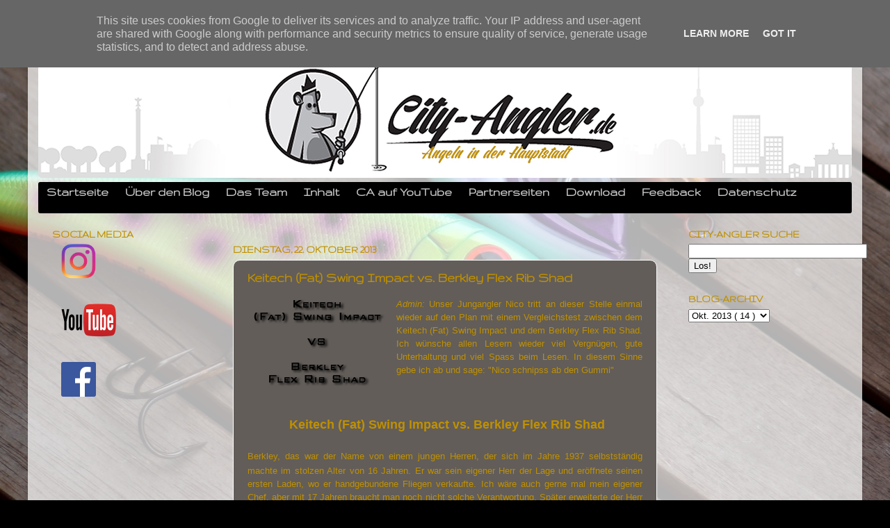

--- FILE ---
content_type: text/html; charset=UTF-8
request_url: https://www.city-angler.de/2013/10/keitech-fat-swing-impact-vs-berkley.html
body_size: 19448
content:
<!DOCTYPE html>
<html class='v2' dir='ltr' xmlns='http://www.w3.org/1999/xhtml' xmlns:b='http://www.google.com/2005/gml/b' xmlns:data='http://www.google.com/2005/gml/data' xmlns:expr='http://www.google.com/2005/gml/expr'>
<head>
<link href='https://www.blogger.com/static/v1/widgets/335934321-css_bundle_v2.css' rel='stylesheet' type='text/css'/>
<meta content='width=1100' name='viewport'/>
<link href="//cdn.jsdelivr.net/flexslider/2.2.2/flexslider.css" rel="stylesheet" type="text/css">
<meta content='text/html; charset=UTF-8' http-equiv='Content-Type'/>
<meta content='blogger' name='generator'/>
<link href='https://www.city-angler.de/favicon.ico' rel='icon' type='image/x-icon'/>
<link href='http://www.city-angler.de/2013/10/keitech-fat-swing-impact-vs-berkley.html' rel='canonical'/>
<link rel="alternate" type="application/atom+xml" title="City-Angler - Atom" href="https://www.city-angler.de/feeds/posts/default" />
<link rel="alternate" type="application/rss+xml" title="City-Angler - RSS" href="https://www.city-angler.de/feeds/posts/default?alt=rss" />
<link rel="service.post" type="application/atom+xml" title="City-Angler - Atom" href="https://www.blogger.com/feeds/195423413526670471/posts/default" />

<link rel="alternate" type="application/atom+xml" title="City-Angler - Atom" href="https://www.city-angler.de/feeds/9104533615010060416/comments/default" />
<!--Can't find substitution for tag [blog.ieCssRetrofitLinks]-->
<link href='https://blogger.googleusercontent.com/img/b/R29vZ2xl/AVvXsEhBe1rvOHcljurz7T5DpEsdJP1LrmVjzcXmrffWDKnfHK2DYyXRmuwOB4oJCKa_bvKwDwWkhCENR5eT0jWYGkUHcoUCVonN4lMjPPqTS4tWlDFPyWVk5-Qnfr1VZFud7zsRH5w0iZlxOkV4/s200/KvB.png' rel='image_src'/>
<meta content='Nico Kaiser, Jungagler, City - Angler' name='description'/>
<meta content='http://www.city-angler.de/2013/10/keitech-fat-swing-impact-vs-berkley.html' property='og:url'/>
<meta content='Keitech (Fat) Swing Impact vs. Berkley Flex Rib Shad ' property='og:title'/>
<meta content='Nico Kaiser, Jungagler, City - Angler' property='og:description'/>
<meta content='https://blogger.googleusercontent.com/img/b/R29vZ2xl/AVvXsEhBe1rvOHcljurz7T5DpEsdJP1LrmVjzcXmrffWDKnfHK2DYyXRmuwOB4oJCKa_bvKwDwWkhCENR5eT0jWYGkUHcoUCVonN4lMjPPqTS4tWlDFPyWVk5-Qnfr1VZFud7zsRH5w0iZlxOkV4/w1200-h630-p-k-no-nu/KvB.png' property='og:image'/>
<title>
      City-Angler
    </title>
<meta content='City-Angler' name='title'/>
<meta content='Sascha Gerber' name='author'/>
<meta content='Sascha Gerber' name='publisher'/>
<meta content='Sascha Gerber' name='copyright'/>
<meta content='3 days' name='revisit after'/>
<meta content='Raubfischangeln in Berlin, Fantasista Oren´ji MGS, Illex, StreetFishing, Ködertest, Wobbler, Gummifisch, Oberflächenangelei, Topwater, Veit Wilde, Megabass, Drop Shot, Zesox Ködertester' name='keywords'/>
<meta content='Raubfischangeln in Berlin' name='description'/>
<meta content='Raubfischangeln in Berlin' name='Abstract'/>
<meta content='Sport' name='page-topic'/>
<meta content='Bericht Reportage' name='page-type'/>
<meta content=' Alle ' name='audience'/>
<meta content='index,follow' name='Robots'/>
<meta content='Deutsch' name='language'/>
<link href='mailto:red_gsi@yahoo.de' rel='made'/>
<title>
City-Angler: Keitech (Fat) Swing Impact vs. Berkley Flex Rib Shad 
</title>
<style type='text/css'>@font-face{font-family:'Gruppo';font-style:normal;font-weight:400;font-display:swap;src:url(//fonts.gstatic.com/s/gruppo/v23/WwkfxPmzE06v_ZW1UHrBGoIAUOo5.woff2)format('woff2');unicode-range:U+0100-02BA,U+02BD-02C5,U+02C7-02CC,U+02CE-02D7,U+02DD-02FF,U+0304,U+0308,U+0329,U+1D00-1DBF,U+1E00-1E9F,U+1EF2-1EFF,U+2020,U+20A0-20AB,U+20AD-20C0,U+2113,U+2C60-2C7F,U+A720-A7FF;}@font-face{font-family:'Gruppo';font-style:normal;font-weight:400;font-display:swap;src:url(//fonts.gstatic.com/s/gruppo/v23/WwkfxPmzE06v_ZW1XnrBGoIAUA.woff2)format('woff2');unicode-range:U+0000-00FF,U+0131,U+0152-0153,U+02BB-02BC,U+02C6,U+02DA,U+02DC,U+0304,U+0308,U+0329,U+2000-206F,U+20AC,U+2122,U+2191,U+2193,U+2212,U+2215,U+FEFF,U+FFFD;}</style>
<style id='page-skin-1' type='text/css'><!--
/*-----------------------------------------------
Blogger Template Style
Name:     Picture Window
Designer: Josh Peterson
URL:      www.noaesthetic.com
----------------------------------------------- */
/* Variable definitions
====================
<Group description="Drop_Schrift" selector="#nav1 ">
<Variable name="drop.font" description="Font" type="font"
default="normal normal 12px Arial, Tahoma, Helvetica, FreeSans, sans-serif"/>
<Variable name="drop.text.color" description="Text Color" type="color" default="#222222"/>
<Variable name="drop.background.color" description="Hintergrund" type="color" default="#66bbdd"/>
</Group>
<Group description="Drop_Hover" selector="#nav1 ">
<Variable name="drop.text.hover.color" description="Hover Text-Farbe" type="color" default="#33aaff"/>
<Variable name="drop.hover.background.color" description="Hover Hintergrund" type="color" default="#66bbdd"/>
</Group>
<Variable name="keycolor" description="Main Color" type="color" default="#1a222a"/>
<Variable name="body.background" description="Body Background" type="background"
color="#000000" default="#111111 url(//themes.googleusercontent.com/image?id=1OACCYOE0-eoTRTfsBuX1NMN9nz599ufI1Jh0CggPFA_sK80AGkIr8pLtYRpNUKPmwtEa) repeat-x fixed top center"/>
<Group description="Page Text" selector="body">
<Variable name="body.font" description="Font" type="font"
default="normal normal 15px Arial, Tahoma, Helvetica, FreeSans, sans-serif"/>
<Variable name="body.text.color" description="Text Color" type="color" default="#333333"/>
</Group>
<Group description="Backgrounds" selector=".body-fauxcolumns-outer">
<Variable name="body.background.color" description="Outer Background" type="color" default="#296695"/>
<Variable name="header.background.color" description="Header Background" type="color" default="transparent"/>
<Variable name="post.background.color" description="Post Background" type="color" default="#ffffff"/>
</Group>
<Group description="Links" selector=".main-outer">
<Variable name="link.color" description="Link Color" type="color" default="#336699"/>
<Variable name="link.visited.color" description="Visited Color" type="color" default="#6699cc"/>
<Variable name="link.hover.color" description="Hover Color" type="color" default="#33aaff"/>
</Group>
<Group description="Blog Title" selector=".header h1">
<Variable name="header.font" description="Title Font" type="font"
default="normal normal 36px Arial, Tahoma, Helvetica, FreeSans, sans-serif"/>
<Variable name="header.text.color" description="Text Color" type="color" default="#ffffff" />
</Group>
<Group description="Tabs Text" selector=".tabs-inner .widget li a">
<Variable name="tabs.font" description="Font" type="font"
default="normal normal 15px Arial, Tahoma, Helvetica, FreeSans, sans-serif"/>
<Variable name="tabs.text.color" description="Text Color" type="color" default="#ffffff"/>
<Variable name="tabs.selected.text.color" description="Selected Color" type="color" default="#bf9000"/>
</Group>
<Group description="Tabs Background" selector=".tabs-outer .PageList">
<Variable name="tabs.background.color" description="Background Color" type="color" default="transparent"/>
<Variable name="tabs.selected.background.color" description="Selected Color" type="color" default="transparent"/>
<Variable name="tabs.separator.color" description="Separator Color" type="color" default="transparent"/>
</Group>
<Group description="Post Title" selector="h3.post-title, .comments h4">
<Variable name="post.title.font" description="Title Font" type="font"
default="normal normal 18px Arial, Tahoma, Helvetica, FreeSans, sans-serif"/>
</Group>
<Group description="Date Header" selector=".date-header">
<Variable name="date.header.color" description="Text Color" type="color" default="#bf9000"/>
</Group>
<Group description="Post" selector=".post">
<Variable name="post.footer.text.color" description="Footer Text Color" type="color" default="#999999"/>
<Variable name="post.border.color" description="Border Color" type="color" default="#dddddd"/>
</Group>
<Group description="Gadgets" selector="h2">
<Variable name="widget.title.font" description="Title Font" type="font"
default="bold normal 13px Arial, Tahoma, Helvetica, FreeSans, sans-serif"/>
<Variable name="widget.title.text.color" description="Title Color" type="color" default="#888888"/>
</Group>
<Group description="Footer" selector=".footer-outer">
<Variable name="footer.text.color" description="Text Color" type="color" default="#cccccc"/>
<Variable name="footer.widget.title.text.color" description="Gadget Title Color" type="color" default="#aaaaaa"/>
</Group>
<Group description="Footer Links" selector=".footer-outer">
<Variable name="footer.link.color" description="Link Color" type="color" default="#99ccee"/>
<Variable name="footer.link.visited.color" description="Visited Color" type="color" default="#77aaee"/>
<Variable name="footer.link.hover.color" description="Hover Color" type="color" default="#33aaff"/>
</Group>
<Variable name="content.margin" description="Content Margin Top" type="length" default="20px"/>
<Variable name="content.padding" description="Content Padding" type="length" default="0"/>
<Variable name="content.background" description="Content Background" type="background"
default="transparent none repeat scroll top left"/>
<Variable name="content.border.radius" description="Content Border Radius" type="length" default="0"/>
<Variable name="content.shadow.spread" description="Content Shadow Spread" type="length" default="0"/>
<Variable name="header.padding" description="Header Padding" type="length" default="0"/>
<Variable name="header.background.gradient" description="Header Gradient" type="url"
default="none"/>
<Variable name="header.border.radius" description="Header Border Radius" type="length" default="0"/>
<Variable name="main.border.radius.top" description="Main Border Radius" type="length" default="0px"/>
<Variable name="footer.border.radius.top" description="Footer Border Radius Top" type="length" default="0"/>
<Variable name="footer.border.radius.bottom" description="Footer Border Radius Bottom" type="length" default="20px"/>
<Variable name="region.shadow.spread" description="Main and Footer Shadow Spread" type="length" default="3px"/>
<Variable name="region.shadow.offset" description="Main and Footer Shadow Offset" type="length" default="1px"/>
<Variable name="tabs.background.gradient" description="Tab Background Gradient" type="url" default="none"/>
<Variable name="tab.selected.background.gradient" description="Selected Tab Background" type="url"
default="url(//www.blogblog.com/1kt/transparent/white80.png)"/>
<Variable name="tab.background" description="Tab Background" type="background"
default="transparent url(//www.blogblog.com/1kt/transparent/black50.png) repeat scroll top left"/>
<Variable name="tab.border.radius" description="Tab Border Radius" type="length" default="10px" />
<Variable name="tab.first.border.radius" description="First Tab Border Radius" type="length" default="10px" />
<Variable name="tabs.border.radius" description="Tabs Border Radius" type="length" default="0" />
<Variable name="tabs.spacing" description="Tab Spacing" type="length" default=".25em"/>
<Variable name="tabs.margin.bottom" description="Tab Margin Bottom" type="length" default="0"/>
<Variable name="tabs.margin.sides" description="Tab Margin Sides" type="length" default="20px"/>
<Variable name="main.background" description="Main Background" type="background"
default="transparent url(//www.blogblog.com/1kt/transparent/white80.png) repeat scroll top left"/>
<Variable name="main.padding.sides" description="Main Padding Sides" type="length" default="20px"/>
<Variable name="footer.background" description="Footer Background" type="background"
default="transparent url(//www.blogblog.com/1kt/transparent/black50.png) repeat scroll top left"/>
<Variable name="post.margin.sides" description="Post Margin Sides" type="length" default="-20px"/>
<Variable name="post.border.radius" description="Post Border Radius" type="length" default="5px"/>
<Variable name="widget.title.text.transform" description="Widget Title Text Transform" type="string" default="uppercase"/>
<Variable name="mobile.background.overlay" description="Mobile Background Overlay" type="string"
default="transparent none repeat scroll top left"/>
<Variable name="startSide" description="Side where text starts in blog language" type="automatic" default="left"/>
<Variable name="endSide" description="Side where text ends in blog language" type="automatic" default="right"/>
*/
/* Content
----------------------------------------------- */
body {
font: normal normal 14px Arial, Tahoma, Helvetica, FreeSans, sans-serif;
color: #bf9000;
background: #000000 url(//3.bp.blogspot.com/-9alvSMoz1MA/Wxztah36JeI/AAAAAAAAa6Y/i9puQ301ooEr4aCvzwZYSVu8wSmvjMDJQCK4BGAYYCw/s0/BlogHintergrund.jpg) repeat fixed bottom center;
}
html body .region-inner {
min-width: 0;
max-width: 100%;
width: auto;
}
.content-outer {
font-size: 90%;
}
a:link {
text-decoration:none;
color: #bf9000;
}
a:visited {
text-decoration:none;
color: #000000;
}
a:hover {
text-decoration:underline;
color: #ffde00;
}
.content-outer {
background: transparent url(//www.blogblog.com/1kt/transparent/white80.png) repeat scroll top left;
-moz-border-radius: 15px;
-webkit-border-radius: 15px;
-goog-ms-border-radius: 15px;
border-radius: 15px;
-moz-box-shadow: 0 0 3px rgba(0, 0, 0, .15);
-webkit-box-shadow: 0 0 3px rgba(0, 0, 0, .15);
-goog-ms-box-shadow: 0 0 3px rgba(0, 0, 0, .15);
box-shadow: 0 0 3px rgba(0, 0, 0, .15);
margin: 30px auto;
}
.content-inner {
padding: 15px;
}
/* Header
----------------------------------------------- */
/* Navbar
&#8212;&#8212;&#8212;&#8212;&#8212;&#8212;&#8212;&#8212;&#8212;&#8212;&#8212;&#8212;&#8212;&#8212;&#8212;&#8211; */
#navbar-iframe {
height:0px;
visibility:hidden;
display:none
}
.header-outer {
background: rgba(0, 0, 0, 0) url(//www.blogblog.com/1kt/transparent/header_gradient_shade.png) repeat-x scroll top left;
_background-image: none;
color: #ffffff;
-moz-border-radius: 5px;
-webkit-border-radius: 5px;
-goog-ms-border-radius: 5px;
border-radius: 5px;
}
.Header img, .Header #header-inner {
-moz-border-radius: 5px;
-webkit-border-radius: 5px;
-goog-ms-border-radius: 5px;
border-radius: 5px;
}
.header-inner .Header .titlewrapper,
.header-inner .Header .descriptionwrapper {
padding-left: 30px;
padding-right: 30px;
}
.Header h1 {
font: normal bold 36px Gruppo;
text-shadow: 1px 1px 3px rgba(0, 0, 0, 0.3);
}
.Header h1 a {
color: #ffffff;
}
.Header .description {
font-size: 130%;
}
/* Tabs
----------------------------------------------- */
.tabs-inner {
margin: .5em 0 0;
padding: 0;
}
.tabs-inner .section {
margin: 0;
}
.tabs-inner .widget ul {
padding: 0;
background: rgba(0, 0, 0, 0) url(//www.blogblog.com/1kt/transparent/tabs_gradient_shade.png) repeat scroll bottom;
-moz-border-radius: 10px;
-webkit-border-radius: 10px;
-goog-ms-border-radius: 10px;
border-radius: 10px;
}
.tabs-inner .widget li {
border: none;
}
.tabs-inner .widget li a {
display: inline-block;
padding: .5em 1em;
margin-right: 0;
color: #ffffff;
font: normal bold 11px Arial, Tahoma, Helvetica, FreeSans, sans-serif;
-moz-border-radius: 0 0 0 0;
-webkit-border-top-left-radius: 0;
-webkit-border-top-right-radius: 0;
-goog-ms-border-radius: 0 0 0 0;
border-radius: 0 0 0 0;
background: transparent none no-repeat scroll top left;
border-right: 1px solid #000000;
}
.tabs-inner .widget li:first-child a {
padding-left: 1.25em;
-moz-border-radius-topleft: 10px;
-moz-border-radius-bottomleft: 10px;
-webkit-border-top-left-radius: 10px;
-webkit-border-bottom-left-radius: 10px;
-goog-ms-border-top-left-radius: 10px;
-goog-ms-border-bottom-left-radius: 10px;
border-top-left-radius: 10px;
border-bottom-left-radius: 10px;
}
.tabs-inner .widget li.selected a,
.tabs-inner .widget li a:hover {
position: relative;
z-index: 1;
background: rgba(0, 0, 0, 0) url(//www.blogblog.com/1kt/transparent/tabs_gradient_shade.png) repeat scroll bottom;
color: #000000;
-moz-box-shadow: 0 0 0 rgba(0, 0, 0, .15);
-webkit-box-shadow: 0 0 0 rgba(0, 0, 0, .15);
-goog-ms-box-shadow: 0 0 0 rgba(0, 0, 0, .15);
box-shadow: 0 0 0 rgba(0, 0, 0, .15);
}
/* Headings
----------------------------------------------- */
h2 {
font: normal bold 15px Gruppo;
text-transform: uppercase;
color: #bf9000;
margin: .5em 0;
}
/* Main
----------------------------------------------- */
.main-outer {
background: transparent none repeat scroll top center;
-moz-border-radius: 0 0 0 0;
-webkit-border-top-left-radius: 0;
-webkit-border-top-right-radius: 0;
-webkit-border-bottom-left-radius: 0;
-webkit-border-bottom-right-radius: 0;
-goog-ms-border-radius: 0 0 0 0;
border-radius: 0 0 0 0;
-moz-box-shadow: 0 0 0 rgba(0, 0, 0, .15);
-webkit-box-shadow: 0 0 0 rgba(0, 0, 0, .15);
-goog-ms-box-shadow: 0 0 0 rgba(0, 0, 0, .15);
box-shadow: 0 0 0 rgba(0, 0, 0, .15);
}
.main-inner {
padding: 15px 5px 20px;
}
.main-inner .column-center-inner {
padding: 0 0;
}
.main-inner .column-left-inner {
padding-left: 0;
}
.main-inner .column-right-inner {
padding-right: 0;
}
/* Posts
----------------------------------------------- */
h3.post-title {
margin: 0;
font: normal bold 20px Gruppo;
}
.comments h4 {
margin: 1em 0 0;
font: normal bold 20px Gruppo;
}
.date-header span {
color: #bf9000;
}
.post-outer {
background-color: #625d59;
border: solid 1px #ffffff;
-moz-border-radius: 10px;
-webkit-border-radius: 10px;
border-radius: 10px;
-goog-ms-border-radius: 10px;
padding: 15px 20px;
margin: 0 0 20px;
}
.post-body {
line-height: 1.4;
font-size: 110%;
position: relative;
}
.post-header {
margin: 0 0 1.5em;
color: #000000;
line-height: 1.6;
}
.post-footer {
margin: .5em 0 0;
color: #000000;
line-height: 1.6;
}
#blog-pager {
font-size: 140%
}
#comments .comment-author {
padding-top: 1.5em;
border-top: dashed 1px #ccc;
border-top: dashed 1px rgba(128, 128, 128, .5);
background-position: 0 1.5em;
}
#comments .comment-author:first-child {
padding-top: 0;
border-top: none;
}
.avatar-image-container {
margin: .2em 0 0;
}
/* Comments
----------------------------------------------- */
.comments .comments-content .icon.blog-author {
background-repeat: no-repeat;
background-image: url([data-uri]);
}
.comments .comments-content .loadmore a {
border-top: 1px solid #ffde00;
border-bottom: 1px solid #ffde00;
}
.comments .continue {
border-top: 2px solid #ffde00;
}
/* Widgets
----------------------------------------------- */
.widget ul, .widget #ArchiveList ul.flat {
padding: 0;
list-style: none;
}
.widget ul li, .widget #ArchiveList ul.flat li {
border-top: dashed 1px #ccc;
border-top: dashed 1px rgba(128, 128, 128, .5);
}
.widget ul li:first-child, .widget #ArchiveList ul.flat li:first-child {
border-top: none;
}
.widget .post-body ul {
list-style: disc;
}
.widget .post-body ul li {
border: none;
}
/* Footer
----------------------------------------------- */
.footer-outer {
color:#000000;
background: transparent url(//www.blogblog.com/1kt/transparent/black50.png) repeat scroll top left;
-moz-border-radius: 10px 10px 10px 10px;
-webkit-border-top-left-radius: 10px;
-webkit-border-top-right-radius: 10px;
-webkit-border-bottom-left-radius: 10px;
-webkit-border-bottom-right-radius: 10px;
-goog-ms-border-radius: 10px 10px 10px 10px;
border-radius: 10px 10px 10px 10px;
-moz-box-shadow: 0 0 0 rgba(0, 0, 0, .15);
-webkit-box-shadow: 0 0 0 rgba(0, 0, 0, .15);
-goog-ms-box-shadow: 0 0 0 rgba(0, 0, 0, .15);
box-shadow: 0 0 0 rgba(0, 0, 0, .15);
}
.footer-inner {
padding: 10px 5px 20px;
}
.footer-outer a {
color: #bf9000;
}
.footer-outer a:visited {
color: #000000;
}
.footer-outer a:hover {
color: #000000;
}
.footer-outer .widget h2 {
color: #ffffff;
}
/* Mobile
----------------------------------------------- */
html body.mobile {
height: auto;
}
html body.mobile {
min-height: 480px;
background-size: 100% auto;
}
.mobile .body-fauxcolumn-outer {
background: transparent none repeat scroll top left;
}
html .mobile .mobile-date-outer, html .mobile .blog-pager {
border-bottom: none;
background: transparent none repeat scroll top center;
margin-bottom: 10px;
}
.mobile .date-outer {
background: transparent none repeat scroll top center;
}
.mobile .header-outer, .mobile .main-outer,
.mobile .post-outer, .mobile .footer-outer {
-moz-border-radius: 0;
-webkit-border-radius: 0;
-goog-ms-border-radius: 0;
border-radius: 0;
}
.mobile .content-outer,
.mobile .main-outer,
.mobile .post-outer {
background: inherit;
border: none;
}
.mobile .content-outer {
font-size: 100%;
}
.mobile-link-button {
background-color: #bf9000;
}
.mobile-link-button a:link, .mobile-link-button a:visited {
color: #625d59;
}
.mobile-index-contents {
color: #bf9000;
}
.mobile .tabs-inner .PageList .widget-content {
background: rgba(0, 0, 0, 0) url(//www.blogblog.com/1kt/transparent/tabs_gradient_shade.png) repeat scroll bottom;
color: #000000;
}
.mobile .tabs-inner .PageList .widget-content .pagelist-arrow {
border-left: 1px solid #000000;
}
/* Ergänzung 5202.de
--------------------------------------------------------------------------------------------- */
/* NavMenue
----------------------------------------------- */
#nav1 {
width: 100%;
background: transparent;
height: 45px;
margin: 0;
position: relative;
z-index: 10;
}
/* Menü 1170px Breite */
#nav1 > ul {
height: 100%;
width: 1170px;
}
/* Menü border-radius geändert */
#nav1 ul {
display: inline-block;
margin: 0;
padding: 0;
list-style: none;
white-space: nowrap;
text-align: left;
border-radius: 3px
}
#nav1 li {
margin: 0;
padding: 0;
list-style: none;
clear: both;
float: none;
}
#nav1 a {
display: block;
font: normal bold 19px Gruppo;
color: #c9c9c9;
line-height: 9px;
text-decoration: none;
padding: 10px 12px 10px 12px;
outline: none;
}
#nav1 ul ul {
position: absolute;
left: -9999px;
}
#nav1 ul > li {
height: 100%;
float: left;
display: block;
position: relative;
clear: none;
}
#nav1 ul ul > li {
display: block;
float: none;
}
#nav1 ul ul li:hover > ul {
visibility: visible;
left: 100%;
top: auto;
margin-top: -45px;
}
#nav1 ul ul li:hover > ul li {
float: left
}
#nav1 ul {
background: #000000
}
#nav1 ul ul {
background: #000000
}
#nav1 ul li:hover > ul {
visibility: visible;
left: 0;
top: 45px;
}
#nav1 li:hover > a, #nav1 ul li:hover > a {
background-color: #000000;
color: #bf9000;
}
#nav1 li a {
border: none
}
#nav1 ul, .tabs-outer {
overflow: visible
}
.main-outer {
z-index: 9
}
.tabs-outer {
z-index: 10
}
.tabs-inner .widget li a:hover {
background: none
}
/* NoFeed
----------------------------------------------- */
.blog-feeds {
display: none
}
/* Sticky
----------------------------------------------- */
.sticky {
position: fixed;
width: 1000px;
top: 0;
z-index: 10;
}
#HTML7 {
margin-top: 0
}
.widget ul li {
border-top: none;
padding: 0
}
.flexslider {
margin: 0;
border: 2px solid #fff;
-webkit-box-shadow: none;
-moz-box-shadow: none;
-o-box-shadow: none;
box-shadow: none;
}
.widget-slider .title-mask, .slides li {
position: relative;
}
.title-mask .entry-title, .title-mask > p {
color: #FFF !important;
position: absolute;
left: 0;
bottom: -60px;
margin-bottom: 0px;
padding: 15px 20px 20px 20px;
right: 0;
opacity: .8;
-ms-filter: "progid:DXImageTransform.Microsoft.Alpha(Opacity=80)";
filter: alpha(opacity=80);
font-family: 'Oswald', sans-serif, Helvetica;
display: inline-block;
font-size: 16px;
background: #111;
font-weight: normal;
text-align: center;
-webkit-transition: all .5s ease;
-moz-transition: all .5s ease;
-o-transition: all .5s ease;
transition: all .5s ease;
}
.title-mask .entry-title a {
margin-bottom: 15px !important;
color: #FFF
}
.title-mask .entry-title > p {
margin-bottom: 0
}
.title-mask:hover .entry-title {
bottom: 0
}
.entry-title > p {
font-size: 13px;
font-family: "Helvetica Neue", Helvetica, Arial, sans-serif;
margin-top: 20px;
display: inline-block
}
#carousel .slides > li {
margin-right: 5px;
}
/* Direction Nav */
.flex-direction-nav {
*height: 0;
}
.flex-direction-nav a {
width: 30px; height: 30px; margin: -15px 0 0; display: block; background: url('https://lh5.googleusercontent.com/-hVqF8Oekmns/U9U0Cn_xObI/AAAAAAAAAT4/vo-XKDpbgC8/s800/bg_direction_nav.png') no-repeat 0 0; position: absolute; top: 50%; cursor: pointer; text-indent: 9999px; opacity: 0; -ms-filter: "progid:DXImageTransform.Microsoft.Alpha(Opacity=0)";filter:alpha(opacity=0); -webkit-transition: all .3s ease;}
.flex-direction-nav .flex-next {
background-position: -30px 0;
right: -36px;
}
.flex-direction-nav .flex-prev {
left: -36px;
}
.flexslider:hover .flex-next {
opacity: .8;
-ms-filter: "progid:DXImageTransform.Microsoft.Alpha(Opacity=80)";
filter: alpha(opacity=80);
right: 0px;
}
.flexslider:hover .flex-prev {
opacity: .8;
-ms-filter: "progid:DXImageTransform.Microsoft.Alpha(Opacity=80)";
filter: alpha(opacity=80);
left: 0px;
}
.flexslider:hover .flex-next:hover, .flexslider:hover .flex-prev:hover {
opacity: 1;
-ms-filter: "progid:DXImageTransform.Microsoft.Alpha(Opacity=100)";
filter: alpha(opacity=100);
}
.flex-direction-nav .flex-disabled {
opacity: 0!important;
filter: alpha(opacity=0);
cursor: default;
}
.flexslider:hover .flex-next.flex-disabled {
opacity: 0.8;
-ms-filter: "progid:DXImageTransform.Microsoft.Alpha(Opacity=80)";
filter: alpha(opacity=80);
right: 0px;
}
/*back-to-top*/
#back-top {
position: fixed;
bottom: 60px;
right: 180px;
z-index: 10
}
#back-top span {
width: 55px;
height: 55px;
display: block;
background: url('https://lh3.googleusercontent.com/-U00IUDSubC0/UAXZJsJzgxI/AAAAAAAAASE/BjKZN26fobU/s800/1342301015_arrow-up.png') no-repeat;
}

--></style>
<style id='template-skin-1' type='text/css'><!--
body {
min-width: 1200px;
}
.content-outer, .content-fauxcolumn-outer, .region-inner {
min-width: 1200px;
max-width: 1200px;
_width: 1200px;
}
.main-inner .columns {
padding-left: 260px;
padding-right: 260px;
}
.main-inner .fauxcolumn-center-outer {
left: 260px;
right: 260px;
/* IE6 does not respect left and right together */
_width: expression(this.parentNode.offsetWidth -
parseInt("260px") -
parseInt("260px") + 'px');
}
.main-inner .fauxcolumn-left-outer {
width: 260px;
}
.main-inner .fauxcolumn-right-outer {
width: 260px;
}
.main-inner .column-left-outer {
width: 260px;
right: 100%;
margin-left: -260px;
}
.main-inner .column-right-outer {
width: 260px;
margin-right: -260px;
}
#layout {
min-width: 0;
}
#layout .content-outer {
min-width: 0;
width: 800px;
}
#layout .region-inner {
min-width: 0;
width: auto;
}
--></style>
<link href='https://www.blogger.com/dyn-css/authorization.css?targetBlogID=195423413526670471&amp;zx=8f2eaaa5-d5c7-4369-8cfd-6a7fb6c40336' media='none' onload='if(media!=&#39;all&#39;)media=&#39;all&#39;' rel='stylesheet'/><noscript><link href='https://www.blogger.com/dyn-css/authorization.css?targetBlogID=195423413526670471&amp;zx=8f2eaaa5-d5c7-4369-8cfd-6a7fb6c40336' rel='stylesheet'/></noscript>
<meta name='google-adsense-platform-account' content='ca-host-pub-1556223355139109'/>
<meta name='google-adsense-platform-domain' content='blogspot.com'/>

<script type="text/javascript" language="javascript">
  // Supply ads personalization default for EEA readers
  // See https://www.blogger.com/go/adspersonalization
  adsbygoogle = window.adsbygoogle || [];
  if (typeof adsbygoogle.requestNonPersonalizedAds === 'undefined') {
    adsbygoogle.requestNonPersonalizedAds = 1;
  }
</script>


</head>
<body class='loading'>
<div class='navbar section' id='navbar'><div class='widget Navbar' data-version='1' id='Navbar2'><script type="text/javascript">
    function setAttributeOnload(object, attribute, val) {
      if(window.addEventListener) {
        window.addEventListener('load',
          function(){ object[attribute] = val; }, false);
      } else {
        window.attachEvent('onload', function(){ object[attribute] = val; });
      }
    }
  </script>
<div id="navbar-iframe-container"></div>
<script type="text/javascript" src="https://apis.google.com/js/platform.js"></script>
<script type="text/javascript">
      gapi.load("gapi.iframes:gapi.iframes.style.bubble", function() {
        if (gapi.iframes && gapi.iframes.getContext) {
          gapi.iframes.getContext().openChild({
              url: 'https://www.blogger.com/navbar/195423413526670471?po\x3d9104533615010060416\x26origin\x3dhttps://www.city-angler.de',
              where: document.getElementById("navbar-iframe-container"),
              id: "navbar-iframe"
          });
        }
      });
    </script><script type="text/javascript">
(function() {
var script = document.createElement('script');
script.type = 'text/javascript';
script.src = '//pagead2.googlesyndication.com/pagead/js/google_top_exp.js';
var head = document.getElementsByTagName('head')[0];
if (head) {
head.appendChild(script);
}})();
</script>
</div></div>
<div class='body-fauxcolumns'>
<div class='fauxcolumn-outer body-fauxcolumn-outer'>
<div class='cap-top'>
<div class='cap-left'></div>
<div class='cap-right'></div>
</div>
<div class='fauxborder-left'>
<div class='fauxborder-right'></div>
<div class='fauxcolumn-inner'>
</div>
</div>
<div class='cap-bottom'>
<div class='cap-left'></div>
<div class='cap-right'></div>
</div>
</div>
</div>
<div class='content'>
<div class='content-fauxcolumns'>
<div class='fauxcolumn-outer content-fauxcolumn-outer'>
<div class='cap-top'>
<div class='cap-left'></div>
<div class='cap-right'></div>
</div>
<div class='fauxborder-left'>
<div class='fauxborder-right'></div>
<div class='fauxcolumn-inner'>
</div>
</div>
<div class='cap-bottom'>
<div class='cap-left'></div>
<div class='cap-right'></div>
</div>
</div>
</div>
<div class='content-outer'>
<div class='content-cap-top cap-top'>
<div class='cap-left'></div>
<div class='cap-right'></div>
</div>
<div class='fauxborder-left content-fauxborder-left'>
<div class='fauxborder-right content-fauxborder-right'></div>
<div class='content-inner'>
<header>
<div class='header-outer'>
<div class='header-cap-top cap-top'>
<div class='cap-left'></div>
<div class='cap-right'></div>
</div>
<div class='fauxborder-left header-fauxborder-left'>
<div class='fauxborder-right header-fauxborder-right'></div>
<div class='region-inner header-inner'>
<div class='header section' id='header'><div class='widget Header' data-version='1' id='Header2'>
<div id='header-inner'>
<a href='https://www.city-angler.de/' style='display: block'>
<img alt='City-Angler' height='181px; ' id='Header2_headerimg' src='https://blogger.googleusercontent.com/img/b/R29vZ2xl/AVvXsEhoRpwsgSiefMjkby2Bq0XkqsZ3AgiMPTkmocGIFay58M_lih7orHsMEbXWimLh4MoiHAfGp0icXE_PruGr6YOSi9Sx3B9HzXaXzRrK6hXe7MhNyMMSLlG_0PrYa0eQ5DSjZD6cdiDLeXfr/s1600/city-angler_banner_gro%25C3%259F_12.jpg' style='display: block' width='1170px; '/>
</a>
</div>
</div></div>
</div>
</div>
<div class='header-cap-bottom cap-bottom'>
<div class='cap-left'></div>
<div class='cap-right'></div>
</div>
</div>
</header>
<div class='tabs-outer'>
<div class='tabs-cap-top cap-top'>
<div class='cap-left'></div>
<div class='cap-right'></div>
</div>
<div class='fauxborder-left tabs-fauxborder-left'>
<div class='fauxborder-right tabs-fauxborder-right'></div>
<div class='region-inner tabs-inner'>
<div class='tabs section' id='crosscol'>
</div>
<div class='tabs section' id='crosscol-overflow'><div class='widget HTML' data-version='1' id='HTML7'>
<h2 class='title'>
Menue
</h2>
<div class='widget-content'>
<div id="nav1">
    <ul>
        <li><a href="http://www.city-angler.de/">Startseite</a>
        </li>
        <li><a href="http://www.city-angler.de/p/uber-den-blog_14.html">Über den Blog</a>
        </li>
        <li><a href="http://www.city-angler.de/p/das-team.html">Das Team</a>
        </li>
        <li><a href="#">Inhalt</a>
            <ul>
                <li><a href="http://www.city-angler.de/p/berichte_8.html">Berichte</a>
                </li>
                <li><a href="http://www.city-angler.de/p/angeltouren.html">Angeltouren</a>
                </li>
                <li><a href="#">Tacklevorstellung</a>
                    <ul>
                        <li><a href="http://www.city-angler.de/p/ruten-rollen-und-zubehor.html">Ruten, Rollen und Zubehör</a>
                        </li>
                        <li><a href="http://www.city-angler.de/p/koder.html">Köder</a>
                        </li>
                    </ul>
                </li>
                <li><a href="http://www.city-angler.de/p/blitzportraits.html">Blitzportraits</a>
                </li>
                <li><a href="http://www.city-angler.de/p/interviews.html">Interviews</a>
                </li>
                <li><a href="http://www.city-angler.de/p/treffen.html">Treffen</a>
                </li>
                <li><a href="http://www.city-angler.de/p/fotobeitrage.html">Fotobeiträge</a>
                </li>
                <li><a href="http://www.city-angler.de/p/blitzmeldungen.html">Blitzmeldungen</a>
                </li>
                <li><a href="http://www.city-angler.de/p/ankundigungen.html">Ankündigungen</a>
                </li>
                <li><a href="http://www.city-angler.de/p/tackle-collection.html">Tackle-Collection</a>
                </li>
               <li><a href="http://www.city-angler.de/p/bastelanleitungen.html">Bastelanleitungen</a>
                </li>
                <li><a href="http://www.city-angler.de/p/jungangler-nico-k-fur-city-angler.html">Angeln mit Nico K.</a>
 </li>                
                <li><a href="http://www.city-angler.de/p/sonstiges.html">Sonstiges</a>
                </li>
                <li><a href="http://www.city-angler.de/p/zesox-kodertester.html">Zesox Ködertester</a>
                </li>
            </ul>
        
        <li><a href="">CA auf YouTube</a>
            <ul>
                <li><a href="http://www.city-angler.de/p/unterwegs-mit-city-angler-and-friends.html">Unterwegs mit den City-Anglern<br /><br/>and Friends</a>
                </li>
                        <li><a href="http://www.city-angler.de/p/blog-page_13.html">Reviews, Tacklecheks und Wissen</a>
                        </li>
<li><a href="http://www.city-angler.de/p/reportagen.html">Reportagen</a>
                        </li>
<li><a href="http://www.city-angler.de/p/kurzvideos-und-mehr.html">Kurzvideos und mehr</a>
                        </li>
                    </ul>                 
        <li><a href="http://www.city-angler.de/p/partnerseiten.html">Partnerseiten</a>
        </li>
        <li><a href="http://www.city-angler.de/p/download.html">Download</a>
        </li>  
        <li><a href="http://www.city-angler.de/p/gastebuch.html">Feedback</a>
        </li>
        <li><a href="">Datenschutz</a>
            <ul>
                <li><a href="http://www.city-angler.de/p/impressum.html">Impressum</a>
                </li>
                <li><a href="http://www.city-angler.de/p/datenschutz.html">Datenschutzerklärung<br /><br/>nach DSGVO</a>
                </li>
                <li><a href="http://www.city-angler.de/p/disclaimer_11.html">Disclaimer</a>
                </li>
                <li><a href="http://www.city-angler.de/p/facebook-gewinnspiel.html">Facebook-Gewinnspiel<br /><br/>Teilnahmebedingungen</a>
                </li>
            </ul>
        </li>
    
</li></li></ul></div>
</div>
<div class='clear'></div>
</div></div>
</div>
</div>
<div class='tabs-cap-bottom cap-bottom'>
<div class='cap-left'></div>
<div class='cap-right'></div>
</div>
</div>
<div class='main-outer'>
<div class='main-cap-top cap-top'>
<div class='cap-left'></div>
<div class='cap-right'></div>
</div>
<div class='fauxborder-left main-fauxborder-left'>
<div class='fauxborder-right main-fauxborder-right'></div>
<div class='region-inner main-inner'>
<div class='columns fauxcolumns'>
<div class='fauxcolumn-outer fauxcolumn-center-outer'>
<div class='cap-top'>
<div class='cap-left'></div>
<div class='cap-right'></div>
</div>
<div class='fauxborder-left'>
<div class='fauxborder-right'></div>
<div class='fauxcolumn-inner'>
</div>
</div>
<div class='cap-bottom'>
<div class='cap-left'></div>
<div class='cap-right'></div>
</div>
</div>
<div class='fauxcolumn-outer fauxcolumn-left-outer'>
<div class='cap-top'>
<div class='cap-left'></div>
<div class='cap-right'></div>
</div>
<div class='fauxborder-left'>
<div class='fauxborder-right'></div>
<div class='fauxcolumn-inner'>
</div>
</div>
<div class='cap-bottom'>
<div class='cap-left'></div>
<div class='cap-right'></div>
</div>
</div>
<div class='fauxcolumn-outer fauxcolumn-right-outer'>
<div class='cap-top'>
<div class='cap-left'></div>
<div class='cap-right'></div>
</div>
<div class='fauxborder-left'>
<div class='fauxborder-right'></div>
<div class='fauxcolumn-inner'>
</div>
</div>
<div class='cap-bottom'>
<div class='cap-left'></div>
<div class='cap-right'></div>
</div>
</div>
<!-- corrects IE6 width calculation -->
<div class='columns-inner'>
<div class='column-center-outer'>
<div class='column-center-inner'>
<div class='main section' id='main'><div class='widget PopularPosts' data-version='1' id='PopularPosts1'>
</div><div class='widget Blog' data-version='1' id='Blog1'>
<div class='blog-posts hfeed'>
<!--Can't find substitution for tag [defaultAdStart]-->

                                        <div class="date-outer">
                                      
<h2 class='date-header'>
<span>
Dienstag, 22. Oktober 2013
</span>
</h2>

                                        <div class="date-posts">
                                      
<div class='post-outer'>
<div class='post hentry uncustomized-post-template' itemprop='blogPost' itemscope='itemscope' itemtype='http://schema.org/BlogPosting'>
<meta content='https://blogger.googleusercontent.com/img/b/R29vZ2xl/AVvXsEhBe1rvOHcljurz7T5DpEsdJP1LrmVjzcXmrffWDKnfHK2DYyXRmuwOB4oJCKa_bvKwDwWkhCENR5eT0jWYGkUHcoUCVonN4lMjPPqTS4tWlDFPyWVk5-Qnfr1VZFud7zsRH5w0iZlxOkV4/s200/KvB.png' itemprop='image_url'/>
<meta content='195423413526670471' itemprop='blogId'/>
<meta content='9104533615010060416' itemprop='postId'/>
<a name='9104533615010060416'></a>
<h3 class='post-title entry-title' itemprop='name'>
Keitech (Fat) Swing Impact vs. Berkley Flex Rib Shad 
</h3>
<div class='post-header'>
<div class='post-header-line-1'></div>
</div>
<div class='post-body entry-content' id='post-body-9104533615010060416' itemprop='articleBody'>
<div class="separator" style="clear: both; text-align: center;">
<a href="https://blogger.googleusercontent.com/img/b/R29vZ2xl/AVvXsEhBe1rvOHcljurz7T5DpEsdJP1LrmVjzcXmrffWDKnfHK2DYyXRmuwOB4oJCKa_bvKwDwWkhCENR5eT0jWYGkUHcoUCVonN4lMjPPqTS4tWlDFPyWVk5-Qnfr1VZFud7zsRH5w0iZlxOkV4/s1600/KvB.png" imageanchor="1" style="clear: left; float: left; margin-bottom: 1em; margin-right: 1em;"><img border="0" height="132" src="https://blogger.googleusercontent.com/img/b/R29vZ2xl/AVvXsEhBe1rvOHcljurz7T5DpEsdJP1LrmVjzcXmrffWDKnfHK2DYyXRmuwOB4oJCKa_bvKwDwWkhCENR5eT0jWYGkUHcoUCVonN4lMjPPqTS4tWlDFPyWVk5-Qnfr1VZFud7zsRH5w0iZlxOkV4/s200/KvB.png" width="200" /></a></div>
<div style="text-align: justify;">
<span style="font-size: small;"><i>Admin: </i>Unser Jungangler Nico tritt an dieser Stelle einmal wieder auf den Plan mit einem Vergleichstest zwischen dem Keitech (Fat) Swing Impact und dem Berkley Flex Rib Shad. Ich wünsche allen Lesern wieder viel Vergnügen, gute Unterhaltung und viel Spass beim Lesen. In diesem Sinne gebe ich ab und sage: "Nico schnipss ab den Gummi"</span></div>
<a name="more"></a><br />
<div style="text-align: justify;">
<br /></div>
<div style="text-align: justify;">
<br /></div>
<div style="text-align: justify;">
</div>
<div class="MsoNormal" style="text-align: center;">
<b><span style="font-size: large;">&nbsp;Keitech (Fat) Swing Impact vs. Berkley Flex Rib Shad</span></b><br />
<div style="text-align: justify;">
<br /></div>
<div style="text-align: justify;">
<b><span style="font-size: large;">
</span></b><span style="font-size: small;">Berkley, das war der Name
von einem jungen Herren, der sich im Jahre 1937 selbstständig machte im stolzen
Alter von 16 Jahren. Er war sein eigener Herr der Lage und eröffnete seinen
ersten Laden, wo er handgebundene Fliegen verkaufte. Ich wäre auch gerne mal mein
eigener Chef, aber mit 17 Jahren braucht man noch nicht solche Verantwortung.
Später erweiterte der Herr sein Geschäft in dem er Schnüre entwickelte und
einige Gummi- bzw. Blechköder. Die bekannteste Schnur von ihm ist die Trilene.
Aber auch Ruten gehören zum Schaffen von Berkley Bedell.</span></div>
<div class="MsoNormal" style="text-align: justify;">
<span style="font-size: small;">Keitech ist einfacher zu
beschreiben. Es wurde im Jahre 1996 von einem der erfolgreichsten japanischen
Wettkampfangler Kei Hayashi gegründet. Die Kunstköder werden auf Grund wahrer
Erfahrungen beim Fischen entwickelt und durch neueste Technologie realisiert.
Deswegen kommt auch der Name zu Stande KEI &#8211; TECH.</span></div>
<div class="MsoNormal" style="text-align: justify;">
<span style="font-size: small;">Nun zum Vergleich, zum
eigentlichen Thema des Threads. Den Flex Rib Shad gibt es in 3
unterschiedlichen Größen von 2,5&#8216;&#8216; bis 4,5&#8216;&#8216; (Inch) und in 8 unterschiedlichen
Farben.&nbsp;</span><br />
<br />
<table align="center" cellpadding="0" cellspacing="0" class="tr-caption-container" style="margin-left: auto; margin-right: auto; text-align: center;"><tbody>
<tr><td style="text-align: center;"><a href="https://blogger.googleusercontent.com/img/b/R29vZ2xl/AVvXsEjkFpELkL75fWHC2rYrG8-zdNkgD5s4IxzcZTg_6Jn5Il0SN62z4e0iaF0rIxry8VC7ETt8iV5bgky_DFAugwwCGmBKe9-APjCtyaUi3xntaADSdW-iAbY030oN9tVohgjuFDS-hsxk9u8_/s1600/Bild+1_01.jpg" imageanchor="1" style="margin-left: auto; margin-right: auto;"><img border="0" height="300" src="https://blogger.googleusercontent.com/img/b/R29vZ2xl/AVvXsEjkFpELkL75fWHC2rYrG8-zdNkgD5s4IxzcZTg_6Jn5Il0SN62z4e0iaF0rIxry8VC7ETt8iV5bgky_DFAugwwCGmBKe9-APjCtyaUi3xntaADSdW-iAbY030oN9tVohgjuFDS-hsxk9u8_/s400/Bild+1_01.jpg" width="400" /></a></td></tr>
<tr><td class="tr-caption" style="text-align: center;"><span style="font-size: x-small;">Ein wenig überbelichtet, aber hier der Berkley Flex Rib Shad in Lime u. Purple</span></td></tr>
</tbody></table>
<br />
<span style="font-size: small;">Es
handelt sich um eine relativ weiche Gummimischung, die doch recht robust ist
und einige Fische aushält. Dadurch sind die Einsatzgebiete doch recht weit
gefächert. Ich habe mich aber hauptsächlich mit dem Jiggen, den Haupteinsatzgebiet
des Köders, beschäftigt. Kurz gesagt, der Köder fängt Fisch. Er macht sich
durch seinen Tellerschwanz ordentlich Vibrationen unter Wasser, die von den
Fischen wahrgenommen werden. Durch die Rippen, wodurch er seinen Namen bekam,
werden weiter Wasserverwirbelungen verursacht und somit zieht er die
Aufmerksamkeit auf sich.</span><br />
<br />
<br />
<table align="center" cellpadding="0" cellspacing="0" class="tr-caption-container" style="margin-left: auto; margin-right: auto; text-align: center;"><tbody>
<tr><td style="text-align: center;"><a href="https://blogger.googleusercontent.com/img/b/R29vZ2xl/AVvXsEi_ap7pLi0UN1VnVDveh1Pze_9LzqyxqtesbVr25chwAGJKDWHghXjPvEshWWMCZtdefbofKGz_4OijyJGuMS0KdEdJYYxxZGNtQ4doxDzTPPAWJcJpfdwDTmC1XnGp03JlD8PDTmkpJff1/s1600/Bild+2_01.jpg" imageanchor="1" style="margin-left: auto; margin-right: auto;"><img border="0" height="300" src="https://blogger.googleusercontent.com/img/b/R29vZ2xl/AVvXsEi_ap7pLi0UN1VnVDveh1Pze_9LzqyxqtesbVr25chwAGJKDWHghXjPvEshWWMCZtdefbofKGz_4OijyJGuMS0KdEdJYYxxZGNtQ4doxDzTPPAWJcJpfdwDTmC1XnGp03JlD8PDTmkpJff1/s400/Bild+2_01.jpg" width="400" /></a></td></tr>
<tr><td class="tr-caption" style="text-align: center;">Mit viel Geduld wurde ich belohnt</td></tr>
</tbody></table>
</div>
</div>
<div style="text-align: justify;">
<span style="font-size: small;">Der (Fat) Swing Impact,
der auch diese Rippen besitzt, hat im Grunde genommen gleiche Eigenschaften.
Jedoch es sind Kleinigkeiten, die den Brei heiß machen. Erst mal einiges
Allgemeines. Den Swing Impact gibt es ab 2&#8216;&#8216; bis 4&#8216;&#8216;, soweit es meine
Recherchen ergeben haben, in unzähligen Farben und Farbvariationen. Den Fat
Swing Impact gibt es ab 2,8&#8216;&#8216; bis 4,8&#8216;&#8216;, auch soweit es meine Recherchen
ergaben, und ebenfalls in unzähligen Farbvariationen.&nbsp;</span></div>
<div style="text-align: justify;">
<br /></div>
<table align="center" cellpadding="0" cellspacing="0" class="tr-caption-container" style="margin-left: auto; margin-right: auto; text-align: center;"><tbody>
<tr><td style="text-align: center;"><a href="https://blogger.googleusercontent.com/img/b/R29vZ2xl/AVvXsEiLMaLiBtwiTn-gWhRGOebMKdXeZ9feWTkiDLEt6_kdPeZnIm7_PDLoYkrKP1aku1MiLVqVyt9oFo0GqcJICcC014XAkXmHHzOsR-S0jBADw-6WDFlb_Y7i7OU_WJ9NrmhnbA9lUnex9ptg/s1600/Bild+3_01.jpg" imageanchor="1" style="margin-left: auto; margin-right: auto;"><img border="0" height="300" src="https://blogger.googleusercontent.com/img/b/R29vZ2xl/AVvXsEiLMaLiBtwiTn-gWhRGOebMKdXeZ9feWTkiDLEt6_kdPeZnIm7_PDLoYkrKP1aku1MiLVqVyt9oFo0GqcJICcC014XAkXmHHzOsR-S0jBADw-6WDFlb_Y7i7OU_WJ9NrmhnbA9lUnex9ptg/s400/Bild+3_01.jpg" width="400" /></a></td></tr>
<tr><td class="tr-caption" style="text-align: center;">Kleine Auswahl der Farbvariationen</td></tr>
</tbody></table>
<div style="text-align: justify;">
<br /></div>
<div style="text-align: justify;">
<span style="font-size: small;">Die Gummimischung ist
weicher und nicht ganz so robust, wie beim Berkley Flex Rib Shad, da hat er
klar die Nase vorn. Jedoch ist der Swing Impact geflavourt und besitzt im
Verhältnis einen kleineren Tellerschwanz. Ich jigge diesen Köder hauptsächlich,
aber auch beim Fischen mit dem C-Rig auf Plattfisch und Dorsch war ich damit
schon erfolgreich. &nbsp;&nbsp;</span><br />
<br />
<table align="center" cellpadding="0" cellspacing="0" class="tr-caption-container" style="margin-left: auto; margin-right: auto; text-align: center;"><tbody>
<tr><td style="text-align: center;"><a href="https://blogger.googleusercontent.com/img/b/R29vZ2xl/AVvXsEiZLiytoxoFkzsbI9VVdjQIqgtobHZWzQ6Pkme0LKIOMmhag92qgs0uOBWU16mWWuWp8cU9ofWuR5SkXr4fxVgN3TcT_Y3GdAUMONYrERVIzqkejOGuW8BHdk7Q6UB7mf8XsS-mfw4VNSxn/s1600/Bild-4_01.jpg" imageanchor="1" style="margin-left: auto; margin-right: auto;"><img border="0" height="300" src="https://blogger.googleusercontent.com/img/b/R29vZ2xl/AVvXsEiZLiytoxoFkzsbI9VVdjQIqgtobHZWzQ6Pkme0LKIOMmhag92qgs0uOBWU16mWWuWp8cU9ofWuR5SkXr4fxVgN3TcT_Y3GdAUMONYrERVIzqkejOGuW8BHdk7Q6UB7mf8XsS-mfw4VNSxn/s400/Bild-4_01.jpg" width="400" /></a></td></tr>
<tr><td class="tr-caption" style="text-align: center;">Kleine und große Barsche lieben die Köder aus dem Keitechprogramm</td></tr>
</tbody></table>
<br />
<span style="font-family: inherit;"><span style="font-size: small; line-height: 115%;">Ich
persönlich habe den Flex Rib Shad nicht in mein Herz geschlossen. Zu viele
Stunden stand ich erfolgslos am Wasser. Wenn man aber seinem Köder vertraut und
auf ihn beharrt, bringt er auch seinen Fisch. Keitech war für mich immer der
Weg zum schnelleren Fisch und wenn man unter der Woche nicht viel Zeit hat, ist
das ein kleiner bis riesiger Vorteil in meinen Augen. Sind jedoch beissfreudige
Fische am Spot und attackieren alles was ihn vor die Futterluke kommt, hält der
Flex Rib Shad länger als jeder Keitechköder und ist somit nicht so
kostenintensiv. Er erweitert jedenfalls das Repertoire an Kunstködern, aber
Keitech bleibt eine Bank, die schwer zu überwinden ist, meiner Meinung nach.<br />
Jedoch wie gesagt, vertrauen in seinem Köder ist die nahezu komplette Formel
des Erfolgs. Probiert es selber, welchen Köder ihr in euer Herz schließt. Es
kommt in gewissermaßen auch auf die unterschiedlichen Gewässer an, wo sich
Fangerfolg einstellt, oder nicht.</span></span><br />
<br />
<table align="center" cellpadding="0" cellspacing="0" class="tr-caption-container" style="margin-left: auto; margin-right: auto; text-align: center;"><tbody>
<tr><td style="text-align: center;"><a href="https://blogger.googleusercontent.com/img/b/R29vZ2xl/AVvXsEjS8BQFbbBsnPT4J8Qq0_8_Ffm35NXsDNe6P_RVjv0CtUVmIl9MXgqZ47F6H-mnGzVEZZg0wj8y2ZOA1PApvIdl3SGH4v5n58x7gKUN9WD6tVMr4MPofbEAkhSdvxma8y51w3t-tkyearWc/s1600/Bild-5_01.jpg" imageanchor="1" style="margin-left: auto; margin-right: auto;"><img border="0" src="https://blogger.googleusercontent.com/img/b/R29vZ2xl/AVvXsEjS8BQFbbBsnPT4J8Qq0_8_Ffm35NXsDNe6P_RVjv0CtUVmIl9MXgqZ47F6H-mnGzVEZZg0wj8y2ZOA1PApvIdl3SGH4v5n58x7gKUN9WD6tVMr4MPofbEAkhSdvxma8y51w3t-tkyearWc/s1600/Bild-5_01.jpg" /></a></td></tr>
<tr><td class="tr-caption" style="text-align: center;"><span style="font-size: x-small;">Nur ein Köder im Wasser fäng und bringt uns zum Erfolg!</span></td></tr>
</tbody></table>
<br />
<div class="separator" style="clear: both; text-align: center;">
<span style="font-size: small; line-height: 115%;"><i><a href="https://blogger.googleusercontent.com/img/b/R29vZ2xl/AVvXsEg15vwuU24iVwADkCUZsNonABl0Xp6P5wBZ3jprZp9nenov1fEtpy1NcUq-QNaVrrh9VUW8RgqslvRUrj-pMuwIN5dhWpmwWU8FQ64ifWvbH4assvGhdZGo_vuZxkqqBdqQcc7br0RB4P4G/s1600/Nico+Logo_4.png" imageanchor="1" style="clear: right; float: right; margin-bottom: 1em; margin-left: 1em;"><img border="0" src="https://blogger.googleusercontent.com/img/b/R29vZ2xl/AVvXsEg15vwuU24iVwADkCUZsNonABl0Xp6P5wBZ3jprZp9nenov1fEtpy1NcUq-QNaVrrh9VUW8RgqslvRUrj-pMuwIN5dhWpmwWU8FQ64ifWvbH4assvGhdZGo_vuZxkqqBdqQcc7br0RB4P4G/s1600/Nico+Logo_4.png" /></a></i></span></div>
<br />
<br />
<br />
<br />
<br />
<br />
<br />
<br />
<br />
<span style="font-family: inherit;"><span style="font-size: small; line-height: 115%;"><i>Admin: </i>Vielen Dank Nico für diesen tollen Beitrag und das XXL - Bild zum Schluss. Ein sehr schönes Foto welches jeden Moment den kapitalen Fang erwarten lässt, Danke!</span></span><br />
<br />
<span style="font-family: inherit;"><span style="font-size: small; line-height: 115%;">Nico und ich möchten uns auf diesem Wege ein weiteres Mal bei der <a href="http://angelshop.gummitanke.de/">Gummitanke</a> aus Hamburg bedanken, die sowohl mit der Idee als auch mit den Berkley Flex Rib Shads unterstützt hat! </span></span><br />
<span style="font-family: inherit;"><span style="font-size: small; line-height: 115%;"><br /></span></span>
<span style="font-family: inherit;"><span style="font-size: small; line-height: 115%;"><br /></span></span></div>
<div style='clear: both;'></div>
</div>
<div class='post-footer'>
<div class='post-footer-line post-footer-line-1'>
<span class='post-author vcard'>
Eingestellt von
<span class='fn' itemprop='author' itemscope='itemscope' itemtype='http://schema.org/Person'>
<meta content='https://www.blogger.com/profile/17362558103880978517' itemprop='url'/>
<a class='g-profile' href='https://www.blogger.com/profile/17362558103880978517' rel='author' title='author profile'>
<span itemprop='name'>
Sascha Gerber
</span>
</a>
</span>
</span>
<span class='post-timestamp'>
um
<meta content='http://www.city-angler.de/2013/10/keitech-fat-swing-impact-vs-berkley.html' itemprop='url'/>
<a class='timestamp-link' href='https://www.city-angler.de/2013/10/keitech-fat-swing-impact-vs-berkley.html' rel='bookmark' title='permanent link'>
<abbr class='published' itemprop='datePublished' title='2013-10-22T21:09:00+02:00'>
Dienstag, Oktober 22, 2013
</abbr>
</a>
</span>
<span class='reaction-buttons'>
</span>
<span class='star-ratings'>
</span>
<span class='post-comment-link'>
</span>
<span class='post-backlinks post-comment-link'>
</span>
<span class='post-icons'>
</span>
<div class='post-share-buttons goog-inline-block'>
<div style='float:right;padding:4px;'>
<script>(function(d){
  var js, id = 'facebook-jssdk'; if (d.getElementById(id)) {return;}
  js = d.createElement('script'); js.id = id; js.async = true;
  js.src = "//connect.facebook.net/en_US/all.js#xfbml=1";
  d.getElementsByTagName('head')[0].appendChild(js);
}(document));</script>
<fb:share-button href='https://www.city-angler.de/2013/10/keitech-fat-swing-impact-vs-berkley.html' type='button_count'></fb:share-button>
</div>
</div>
</div>
<div class='post-footer-line post-footer-line-2'>
<span class='post-labels'>
</span>
</div>
<div class='post-footer-line post-footer-line-3'>
<span class='post-location'>
</span>
</div>
</div>
</div>
<div class='comments' id='comments'>
<a name='comments'></a>
<div id='backlinks-container'>
<div id='Blog1_backlinks-container'>
</div>
</div>
</div>
</div>

                                      </div></div>
                                    
<!--Can't find substitution for tag [adEnd]-->
</div>
<div class='blog-pager' id='blog-pager'>
<span id='blog-pager-newer-link'>
<a class='blog-pager-newer-link' href='https://www.city-angler.de/2013/10/city-angler-holt-die-lieblingskoder.html' id='Blog1_blog-pager-newer-link' title='Neuerer Post'>
Neuerer Post
</a>
</span>
<span id='blog-pager-older-link'>
<a class='blog-pager-older-link' href='https://www.city-angler.de/2013/10/crankbaits-der-firma-ar-lures-review.html' id='Blog1_blog-pager-older-link' title='Älterer Post'>
Älterer Post
</a>
</span>
<a class='home-link' href='https://www.city-angler.de/'>
Startseite
</a>
</div>
<div class='clear'></div>
<div class='post-feeds'>
</div>
</div></div>
</div>
</div>
<div class='column-left-outer'>
<div class='column-left-inner'>
<aside>
<div class='sidebar section' id='sidebar-left-1'><div class='widget HTML' data-version='1' id='HTML1'>
<h2 class='title'>Social Media</h2>
<div class='widget-content'>
<a href="https://www.instagram.com/cityangler/"target="_blank" rel="noopener" imageanchor="1" style="margin-left: 1em; margin-right: 1em;"><img border="0" data-original-height="1046" data-original-width="1056" height="50" src="https://blogger.googleusercontent.com/img/b/R29vZ2xl/AVvXsEii4L49CNdql4FXlObE6COHQBUSTvkR8ZLtnX3_hfl7-eSERf9TWmP0gMTGmUhrsxyj-0kl65F2jlYFXyDkVEfn25ndrQ_tGKD_Iyu8IqovZ_d5Bk89xKhIvOuq2cdV0JWpoeDS3kq4i1No/s320/IG_Glyph_Fill.png" width="50" /></a>
</div>
<div class='clear'></div>
</div><div class='widget HTML' data-version='1' id='HTML5'>
<div class='widget-content'>
<a href="https://www.youtube.com/channel/UCD_cQyMT_geI1ll-v9W3YXA"target="_blank" rel="noopener" imageanchor="1" style="margin-left: 1em; margin-right: 1em;"><img border="0" data-original-height="226" data-original-width="513" height="50" src="https://blogger.googleusercontent.com/img/b/R29vZ2xl/AVvXsEiBnYQhDUa4_OofCbte76VQbhXkyns9wSpqcSFAQStXW8rLtJ3ikZFRr3xn0RYPPEyO-ovYLtkh0saPmM80YnUcrOwAUObk1Sdd5l6vAD0R6h43Hy6rartYOOpTjuM-JW9qZ6lQvKiU1blX/s320/YouTube-logo-full_color_01.png" width="80" /></a>
</div>
<div class='clear'></div>
</div><div class='widget HTML' data-version='1' id='HTML3'>
<div class='widget-content'>
<a href="https://www.facebook.com/cityangler/"target="_blank" rel="noopener" imageanchor="1" style="margin-left: 1em; margin-right: 1em;"><img border="0" data-original-height="50" data-original-width="50" height="50" src="https://blogger.googleusercontent.com/img/b/R29vZ2xl/AVvXsEj0BTL4NtU3GypcuAaHhVBPI1AsQkDT2whg6J3QJ4Di84DdD9y909pw997OmR6H4OHF3w9O4Xrs0QpfSm_v6i5KQyEZD8KvftYjdDkJ3quI4hfWJV0iNIm1WHRZgA3EWQrXR9n-9zRrFKuZ/s1600/FB-f-Logo__blue_100_01.png" /></a>
</div>
<div class='clear'></div>
</div></div>
</aside>
</div>
</div>
<div class='column-right-outer'>
<div class='column-right-inner'>
<aside>
<div class='sidebar section' id='sidebar-right-1'><div class='widget HTML' data-version='1' id='HTML10'>
<h2 class='title'>City-Angler Suche</h2>
<div class='widget-content'>
<form action="http://city-angler.blogspot.com/search" name="input" method="get">
<input value=" " name="q" size="30" type="text"/>
<input value="Los!" type="submit"/>
</form>
</div>
<div class='clear'></div>
</div><div class='widget BlogArchive' data-version='1' id='BlogArchive1'>
<h2>
Blog-Archiv
</h2>
<div class='widget-content'>
<div id='ArchiveList'>
<div id='BlogArchive1_ArchiveList'>
<select id='BlogArchive1_ArchiveMenu'>
<option value=''>
Blog-Archiv
</option>
<option value='https://www.city-angler.de/2019/01/'>
Jan. 2019
              (
              1
              )
            </option>
<option value='https://www.city-angler.de/2018/12/'>
Dez. 2018
              (
              1
              )
            </option>
<option value='https://www.city-angler.de/2018/11/'>
Nov. 2018
              (
              1
              )
            </option>
<option value='https://www.city-angler.de/2018/09/'>
Sept. 2018
              (
              1
              )
            </option>
<option value='https://www.city-angler.de/2018/08/'>
Aug. 2018
              (
              1
              )
            </option>
<option value='https://www.city-angler.de/2018/07/'>
Juli 2018
              (
              2
              )
            </option>
<option value='https://www.city-angler.de/2018/06/'>
Juni 2018
              (
              5
              )
            </option>
<option value='https://www.city-angler.de/2018/05/'>
Mai 2018
              (
              1
              )
            </option>
<option value='https://www.city-angler.de/2018/04/'>
Apr. 2018
              (
              1
              )
            </option>
<option value='https://www.city-angler.de/2018/03/'>
März 2018
              (
              1
              )
            </option>
<option value='https://www.city-angler.de/2018/01/'>
Jan. 2018
              (
              4
              )
            </option>
<option value='https://www.city-angler.de/2017/12/'>
Dez. 2017
              (
              2
              )
            </option>
<option value='https://www.city-angler.de/2017/11/'>
Nov. 2017
              (
              2
              )
            </option>
<option value='https://www.city-angler.de/2017/10/'>
Okt. 2017
              (
              3
              )
            </option>
<option value='https://www.city-angler.de/2017/09/'>
Sept. 2017
              (
              2
              )
            </option>
<option value='https://www.city-angler.de/2017/08/'>
Aug. 2017
              (
              2
              )
            </option>
<option value='https://www.city-angler.de/2017/07/'>
Juli 2017
              (
              5
              )
            </option>
<option value='https://www.city-angler.de/2017/06/'>
Juni 2017
              (
              2
              )
            </option>
<option value='https://www.city-angler.de/2017/05/'>
Mai 2017
              (
              6
              )
            </option>
<option value='https://www.city-angler.de/2017/04/'>
Apr. 2017
              (
              5
              )
            </option>
<option value='https://www.city-angler.de/2017/03/'>
März 2017
              (
              5
              )
            </option>
<option value='https://www.city-angler.de/2017/02/'>
Feb. 2017
              (
              1
              )
            </option>
<option value='https://www.city-angler.de/2017/01/'>
Jan. 2017
              (
              3
              )
            </option>
<option value='https://www.city-angler.de/2016/12/'>
Dez. 2016
              (
              2
              )
            </option>
<option value='https://www.city-angler.de/2016/11/'>
Nov. 2016
              (
              1
              )
            </option>
<option value='https://www.city-angler.de/2016/10/'>
Okt. 2016
              (
              3
              )
            </option>
<option value='https://www.city-angler.de/2016/09/'>
Sept. 2016
              (
              2
              )
            </option>
<option value='https://www.city-angler.de/2016/08/'>
Aug. 2016
              (
              2
              )
            </option>
<option value='https://www.city-angler.de/2016/07/'>
Juli 2016
              (
              3
              )
            </option>
<option value='https://www.city-angler.de/2016/06/'>
Juni 2016
              (
              2
              )
            </option>
<option value='https://www.city-angler.de/2016/04/'>
Apr. 2016
              (
              1
              )
            </option>
<option value='https://www.city-angler.de/2016/03/'>
März 2016
              (
              5
              )
            </option>
<option value='https://www.city-angler.de/2016/02/'>
Feb. 2016
              (
              5
              )
            </option>
<option value='https://www.city-angler.de/2016/01/'>
Jan. 2016
              (
              4
              )
            </option>
<option value='https://www.city-angler.de/2015/12/'>
Dez. 2015
              (
              8
              )
            </option>
<option value='https://www.city-angler.de/2015/11/'>
Nov. 2015
              (
              11
              )
            </option>
<option value='https://www.city-angler.de/2015/10/'>
Okt. 2015
              (
              3
              )
            </option>
<option value='https://www.city-angler.de/2015/09/'>
Sept. 2015
              (
              2
              )
            </option>
<option value='https://www.city-angler.de/2015/08/'>
Aug. 2015
              (
              2
              )
            </option>
<option value='https://www.city-angler.de/2015/07/'>
Juli 2015
              (
              3
              )
            </option>
<option value='https://www.city-angler.de/2015/06/'>
Juni 2015
              (
              5
              )
            </option>
<option value='https://www.city-angler.de/2015/05/'>
Mai 2015
              (
              6
              )
            </option>
<option value='https://www.city-angler.de/2015/04/'>
Apr. 2015
              (
              5
              )
            </option>
<option value='https://www.city-angler.de/2015/03/'>
März 2015
              (
              4
              )
            </option>
<option value='https://www.city-angler.de/2015/02/'>
Feb. 2015
              (
              9
              )
            </option>
<option value='https://www.city-angler.de/2015/01/'>
Jan. 2015
              (
              10
              )
            </option>
<option value='https://www.city-angler.de/2014/12/'>
Dez. 2014
              (
              9
              )
            </option>
<option value='https://www.city-angler.de/2014/11/'>
Nov. 2014
              (
              7
              )
            </option>
<option value='https://www.city-angler.de/2014/10/'>
Okt. 2014
              (
              9
              )
            </option>
<option value='https://www.city-angler.de/2014/09/'>
Sept. 2014
              (
              6
              )
            </option>
<option value='https://www.city-angler.de/2014/08/'>
Aug. 2014
              (
              6
              )
            </option>
<option value='https://www.city-angler.de/2014/07/'>
Juli 2014
              (
              9
              )
            </option>
<option value='https://www.city-angler.de/2014/06/'>
Juni 2014
              (
              8
              )
            </option>
<option value='https://www.city-angler.de/2014/05/'>
Mai 2014
              (
              7
              )
            </option>
<option value='https://www.city-angler.de/2014/04/'>
Apr. 2014
              (
              10
              )
            </option>
<option value='https://www.city-angler.de/2014/03/'>
März 2014
              (
              7
              )
            </option>
<option value='https://www.city-angler.de/2014/02/'>
Feb. 2014
              (
              9
              )
            </option>
<option value='https://www.city-angler.de/2014/01/'>
Jan. 2014
              (
              9
              )
            </option>
<option value='https://www.city-angler.de/2013/12/'>
Dez. 2013
              (
              9
              )
            </option>
<option value='https://www.city-angler.de/2013/11/'>
Nov. 2013
              (
              11
              )
            </option>
<option value='https://www.city-angler.de/2013/10/'>
Okt. 2013
              (
              14
              )
            </option>
<option value='https://www.city-angler.de/2013/09/'>
Sept. 2013
              (
              9
              )
            </option>
<option value='https://www.city-angler.de/2013/08/'>
Aug. 2013
              (
              8
              )
            </option>
<option value='https://www.city-angler.de/2013/07/'>
Juli 2013
              (
              7
              )
            </option>
<option value='https://www.city-angler.de/2013/06/'>
Juni 2013
              (
              12
              )
            </option>
<option value='https://www.city-angler.de/2013/05/'>
Mai 2013
              (
              8
              )
            </option>
<option value='https://www.city-angler.de/2013/04/'>
Apr. 2013
              (
              17
              )
            </option>
<option value='https://www.city-angler.de/2013/03/'>
März 2013
              (
              22
              )
            </option>
</select>
</div>
</div>
<div class='clear'></div>
</div>
</div></div>
</aside>
</div>
</div>
</div>
<div style='clear: both'></div>
<!-- columns -->
</div>
<!-- main -->
</div>
</div>
<div class='main-cap-bottom cap-bottom'>
<div class='cap-left'></div>
<div class='cap-right'></div>
</div>
</div>
<footer>
<div class='footer-outer'>
<div class='footer-cap-top cap-top'>
<div class='cap-left'></div>
<div class='cap-right'></div>
</div>
<div class='fauxborder-left footer-fauxborder-left'>
<div class='fauxborder-right footer-fauxborder-right'></div>
<div class='region-inner footer-inner'>
<div class='foot section' id='footer-1'><div class='widget HTML' data-version='1' id='HTML8'>
<h2 class='title'>sticky</h2>
<div class='widget-content'>
<script type="text/javascript" src="//ajax.googleapis.com/ajax/libs/jquery/1/jquery.min.js"></script>

<script type='text/javascript'>
//<![CDATA[
   $(window).scroll(function(){ 
  var offset = 0;
  var sticky = false;
  var top = $(window).scrollTop();
  
  if ($("#crosscol").offset().top < top) {
   $("#HTML7").addClass("sticky");
   sticky = true;
  } else {
   $("#HTML7").removeClass("sticky");
  }
 });
//]]>
</script>
</div>
<div class='clear'></div>
</div></div>
<table border='0' cellpadding='0' cellspacing='0' class='section-columns columns-3'>
<tbody>
<tr>
<td class='first columns-cell'>
<div class='foot section' id='footer-2-1'><div class='widget Stats' data-version='1' id='Stats1'>
<h2>
Gesamtzahl Seitenaufrufe
</h2>
<div class='widget-content'>
<div id='Stats1_content' style='display: none;'>
<span class='counter-wrapper graph-counter-wrapper' id='Stats1_totalCount'></span>
<div class='clear'></div>
</div>
</div>
</div></div>
</td>
<td class='columns-cell'>
<div class='foot section' id='footer-2-2'><div class='widget HTML' data-version='1' id='HTML6'>
<h2 class='title'>Latest Youtube Video</h2>
<div class='widget-content'>
<div class="separator" style="clear: both; text-align: center;">
<a href="https://youtu.be/UjDVWCiunoM" imageanchor="1" style="margin-left: 1em; margin-right: 1em;"><img border="0" data-original-height="932" data-original-width="1491" height="200" src="https://blogger.googleusercontent.com/img/b/R29vZ2xl/AVvXsEj_KtplvaJK92pXoI26l3GOrdit9IvhnxqwhTfY19xioin2m39YdC95q4OGZvhn3pSdTuRMZTWDz0PTH1nWZaiMDqiHiqtl2U3eDz7SLnAFrRmk-Kz_EgFr0VebgKiCB62GSj0EjSoNgwG1/s1600/Unbenannt_03.jpg" width="320" /></a></div>
</div>
<div class='clear'></div>
</div></div>
</td>
<td class='columns-cell'>
<div class='foot section' id='footer-2-3'><div class='widget HTML' data-version='1' id='HTML2'>
<div class='widget-content'>
<div align='center'>
<img src="https://blogger.googleusercontent.com/img/b/R29vZ2xl/AVvXsEii5EE6dKIBNBCDGcxjawTK2fMqnOSAxTu_Oi7YO-15OJGjHEpQdFlPGfgbnNYZFr3aBS7OYGRTo-tNlwa7kHzraqcGchyphenhyphenW0g6cTCUEfLv8UUtv2AYLxvyamCPANc3MTjdHgvdrMCl9M6XN/s400-Ic42/City-Angler_04.png" width="300" height="200" alt="eine grafik" />
</div>
</div>
<div class='clear'></div>
</div><div class='widget HTML' data-version='1' id='HTML9'>
<div class='widget-content'>
<div id="back-top" >
  <a href="#top">
     <span></span>
   </a>
</div>
</div>
<div class='clear'></div>
</div></div>
</td>
</tr>
</tbody>
</table>
<!-- outside of the include in order to lock Attribution widget -->
<div class='foot section' id='footer-3'><div class='widget Attribution' data-version='1' id='Attribution1'>
<div class='widget-content' style='text-align: center;'>
Sascha Gerber. Powered by <a href='https://www.blogger.com' target='_blank'>Blogger</a>.
</div>
<div class='clear'></div>
</div></div>
</div>
</div>
<div class='footer-cap-bottom cap-bottom'>
<div class='cap-left'></div>
<div class='cap-right'></div>
</div>
</div>
</footer>
<!-- content -->
</div>
</div>
<div class='content-cap-bottom cap-bottom'>
<div class='cap-left'></div>
<div class='cap-right'></div>
</div>
</div>
</div>
<script type='text/javascript'>
      window.setTimeout(function() {
        document.body.className = document.body.className.replace('loading', '');
                                                                  }, 10);
    </script>
<!-- back-to-top-->
<script type='text/javascript'>
//<![CDATA[
 $(document).ready(function(){
 
     // hide #back-top 
     $("#back-top").hide();
    
     // fade in #back-top
     $(function () { 
         $(window).scroll(function () {
             if ($(this).scrollTop() > 200) {
                 $('#back-top').fadeIn();
             } else {
                 $('#back-top').fadeOut();
             }
         });
 
         // scroll body to 0px 
         $('#back-top a').click(function () {
             $('body,html').animate({
                 scrollTop: 0
             }, 800);
             return false;
         });
     });
 });
//]]>
</script>
<!--It is your responsibility to notify your visitors about cookies used and data collected on your blog. Blogger makes a standard notification available for you to use on your blog, and you can customize it or replace with your own notice. See http://www.blogger.com/go/cookiechoices for more details.-->
<script defer='' src='/js/cookienotice.js'></script>
<script>
    document.addEventListener('DOMContentLoaded', function(event) {
      window.cookieChoices && cookieChoices.showCookieConsentBar && cookieChoices.showCookieConsentBar(
          (window.cookieOptions && cookieOptions.msg) || 'This site uses cookies from Google to deliver its services and to analyze traffic. Your IP address and user-agent are shared with Google along with performance and security metrics to ensure quality of service, generate usage statistics, and to detect and address abuse.',
          (window.cookieOptions && cookieOptions.close) || 'Got it',
          (window.cookieOptions && cookieOptions.learn) || 'Learn More',
          (window.cookieOptions && cookieOptions.link) || 'https://www.blogger.com/go/blogspot-cookies');
    });
  </script>

<script type="text/javascript" src="https://www.blogger.com/static/v1/widgets/2028843038-widgets.js"></script>
<script type='text/javascript'>
window['__wavt'] = 'AOuZoY6EBNSf-VKcioyHGXyiU3qx4uVtEQ:1769087496163';_WidgetManager._Init('//www.blogger.com/rearrange?blogID\x3d195423413526670471','//www.city-angler.de/2013/10/keitech-fat-swing-impact-vs-berkley.html','195423413526670471');
_WidgetManager._SetDataContext([{'name': 'blog', 'data': {'blogId': '195423413526670471', 'title': 'City-Angler', 'url': 'https://www.city-angler.de/2013/10/keitech-fat-swing-impact-vs-berkley.html', 'canonicalUrl': 'http://www.city-angler.de/2013/10/keitech-fat-swing-impact-vs-berkley.html', 'homepageUrl': 'https://www.city-angler.de/', 'searchUrl': 'https://www.city-angler.de/search', 'canonicalHomepageUrl': 'http://www.city-angler.de/', 'blogspotFaviconUrl': 'https://www.city-angler.de/favicon.ico', 'bloggerUrl': 'https://www.blogger.com', 'hasCustomDomain': true, 'httpsEnabled': true, 'enabledCommentProfileImages': true, 'gPlusViewType': 'FILTERED_POSTMOD', 'adultContent': false, 'analyticsAccountNumber': '', 'encoding': 'UTF-8', 'locale': 'de', 'localeUnderscoreDelimited': 'de', 'languageDirection': 'ltr', 'isPrivate': false, 'isMobile': false, 'isMobileRequest': false, 'mobileClass': '', 'isPrivateBlog': false, 'isDynamicViewsAvailable': true, 'feedLinks': '\x3clink rel\x3d\x22alternate\x22 type\x3d\x22application/atom+xml\x22 title\x3d\x22City-Angler - Atom\x22 href\x3d\x22https://www.city-angler.de/feeds/posts/default\x22 /\x3e\n\x3clink rel\x3d\x22alternate\x22 type\x3d\x22application/rss+xml\x22 title\x3d\x22City-Angler - RSS\x22 href\x3d\x22https://www.city-angler.de/feeds/posts/default?alt\x3drss\x22 /\x3e\n\x3clink rel\x3d\x22service.post\x22 type\x3d\x22application/atom+xml\x22 title\x3d\x22City-Angler - Atom\x22 href\x3d\x22https://www.blogger.com/feeds/195423413526670471/posts/default\x22 /\x3e\n\n\x3clink rel\x3d\x22alternate\x22 type\x3d\x22application/atom+xml\x22 title\x3d\x22City-Angler - Atom\x22 href\x3d\x22https://www.city-angler.de/feeds/9104533615010060416/comments/default\x22 /\x3e\n', 'meTag': '', 'adsenseHostId': 'ca-host-pub-1556223355139109', 'adsenseHasAds': false, 'adsenseAutoAds': false, 'boqCommentIframeForm': true, 'loginRedirectParam': '', 'view': '', 'dynamicViewsCommentsSrc': '//www.blogblog.com/dynamicviews/4224c15c4e7c9321/js/comments.js', 'dynamicViewsScriptSrc': '//www.blogblog.com/dynamicviews/6e0d22adcfa5abea', 'plusOneApiSrc': 'https://apis.google.com/js/platform.js', 'disableGComments': true, 'interstitialAccepted': false, 'sharing': {'platforms': [{'name': 'Link abrufen', 'key': 'link', 'shareMessage': 'Link abrufen', 'target': ''}, {'name': 'Facebook', 'key': 'facebook', 'shareMessage': '\xdcber Facebook teilen', 'target': 'facebook'}, {'name': 'BlogThis!', 'key': 'blogThis', 'shareMessage': 'BlogThis!', 'target': 'blog'}, {'name': 'X', 'key': 'twitter', 'shareMessage': '\xdcber X teilen', 'target': 'twitter'}, {'name': 'Pinterest', 'key': 'pinterest', 'shareMessage': '\xdcber Pinterest teilen', 'target': 'pinterest'}, {'name': 'E-Mail', 'key': 'email', 'shareMessage': 'E-Mail', 'target': 'email'}], 'disableGooglePlus': true, 'googlePlusShareButtonWidth': 0, 'googlePlusBootstrap': '\x3cscript type\x3d\x22text/javascript\x22\x3ewindow.___gcfg \x3d {\x27lang\x27: \x27de\x27};\x3c/script\x3e'}, 'hasCustomJumpLinkMessage': true, 'jumpLinkMessage': 'weiterlesen \xbb', 'pageType': 'item', 'postId': '9104533615010060416', 'postImageThumbnailUrl': 'https://blogger.googleusercontent.com/img/b/R29vZ2xl/AVvXsEhBe1rvOHcljurz7T5DpEsdJP1LrmVjzcXmrffWDKnfHK2DYyXRmuwOB4oJCKa_bvKwDwWkhCENR5eT0jWYGkUHcoUCVonN4lMjPPqTS4tWlDFPyWVk5-Qnfr1VZFud7zsRH5w0iZlxOkV4/s72-c/KvB.png', 'postImageUrl': 'https://blogger.googleusercontent.com/img/b/R29vZ2xl/AVvXsEhBe1rvOHcljurz7T5DpEsdJP1LrmVjzcXmrffWDKnfHK2DYyXRmuwOB4oJCKa_bvKwDwWkhCENR5eT0jWYGkUHcoUCVonN4lMjPPqTS4tWlDFPyWVk5-Qnfr1VZFud7zsRH5w0iZlxOkV4/s200/KvB.png', 'pageName': 'Keitech (Fat) Swing Impact vs. Berkley Flex Rib Shad ', 'pageTitle': 'City-Angler: Keitech (Fat) Swing Impact vs. Berkley Flex Rib Shad ', 'metaDescription': 'Nico Kaiser, Jungagler, City - Angler'}}, {'name': 'features', 'data': {}}, {'name': 'messages', 'data': {'edit': 'Bearbeiten', 'linkCopiedToClipboard': 'Link in Zwischenablage kopiert.', 'ok': 'Ok', 'postLink': 'Link zum Post'}}, {'name': 'template', 'data': {'name': 'custom', 'localizedName': 'Benutzerdefiniert', 'isResponsive': false, 'isAlternateRendering': false, 'isCustom': true}}, {'name': 'view', 'data': {'classic': {'name': 'classic', 'url': '?view\x3dclassic'}, 'flipcard': {'name': 'flipcard', 'url': '?view\x3dflipcard'}, 'magazine': {'name': 'magazine', 'url': '?view\x3dmagazine'}, 'mosaic': {'name': 'mosaic', 'url': '?view\x3dmosaic'}, 'sidebar': {'name': 'sidebar', 'url': '?view\x3dsidebar'}, 'snapshot': {'name': 'snapshot', 'url': '?view\x3dsnapshot'}, 'timeslide': {'name': 'timeslide', 'url': '?view\x3dtimeslide'}, 'isMobile': false, 'title': 'Keitech (Fat) Swing Impact vs. Berkley Flex Rib Shad ', 'description': 'Nico Kaiser, Jungagler, City - Angler', 'featuredImage': 'https://blogger.googleusercontent.com/img/b/R29vZ2xl/AVvXsEhBe1rvOHcljurz7T5DpEsdJP1LrmVjzcXmrffWDKnfHK2DYyXRmuwOB4oJCKa_bvKwDwWkhCENR5eT0jWYGkUHcoUCVonN4lMjPPqTS4tWlDFPyWVk5-Qnfr1VZFud7zsRH5w0iZlxOkV4/s200/KvB.png', 'url': 'https://www.city-angler.de/2013/10/keitech-fat-swing-impact-vs-berkley.html', 'type': 'item', 'isSingleItem': true, 'isMultipleItems': false, 'isError': false, 'isPage': false, 'isPost': true, 'isHomepage': false, 'isArchive': false, 'isLabelSearch': false, 'postId': 9104533615010060416}}]);
_WidgetManager._RegisterWidget('_NavbarView', new _WidgetInfo('Navbar2', 'navbar', document.getElementById('Navbar2'), {}, 'displayModeFull'));
_WidgetManager._RegisterWidget('_HeaderView', new _WidgetInfo('Header2', 'header', document.getElementById('Header2'), {}, 'displayModeFull'));
_WidgetManager._RegisterWidget('_PageListView', new _WidgetInfo('PageList1', 'crosscol', document.getElementById('PageList1'), {'title': 'Seiten', 'links': [{'isCurrentPage': false, 'href': 'https://www.city-angler.de/', 'title': 'Startseite'}, {'isCurrentPage': false, 'href': 'https://www.city-angler.de/p/uber-den-blog_14.html', 'id': '3169177832812716810', 'title': '\xdcber den Blog'}, {'isCurrentPage': false, 'href': 'https://www.city-angler.de/p/das-team.html', 'id': '1152252527646990928', 'title': 'Das Team'}, {'isCurrentPage': false, 'href': 'https://www.city-angler.de/p/inhalt.html', 'id': '2171645666742062771', 'title': 'Inhalt'}, {'isCurrentPage': false, 'href': 'https://www.city-angler.de/p/partnerseiten.html', 'id': '4425507931334865008', 'title': 'Partnerseiten'}, {'isCurrentPage': false, 'href': 'https://www.city-angler.de/p/bastelanleitungen.html', 'id': '6287492098783683192', 'title': 'Bastelanleitungen'}, {'isCurrentPage': false, 'href': 'https://www.city-angler.de/p/city-angler-auf-youtube.html', 'id': '1369904248094114051', 'title': 'City-Angler auf YouTube'}, {'isCurrentPage': false, 'href': 'https://www.city-angler.de/p/download.html', 'id': '8090378874421715297', 'title': 'Download'}, {'isCurrentPage': false, 'href': 'https://www.city-angler.de/p/gastebuch.html', 'id': '7493456424623847503', 'title': 'Feedback'}, {'isCurrentPage': false, 'href': 'https://www.city-angler.de/p/datenschutz.html', 'id': '4405470990655544858', 'title': 'Datenschutzerkl\xe4rung nach DSGVO'}, {'isCurrentPage': false, 'href': 'https://www.city-angler.de/p/disclaimer_11.html', 'id': '1025196644883354961', 'title': 'Disclaimer'}, {'isCurrentPage': false, 'href': 'https://www.city-angler.de/p/impressum.html', 'id': '9087477762106295840', 'title': 'Impressum'}], 'mobile': false, 'showPlaceholder': true, 'hasCurrentPage': false}, 'displayModeFull'));
_WidgetManager._RegisterWidget('_HTMLView', new _WidgetInfo('HTML7', 'crosscol-overflow', document.getElementById('HTML7'), {}, 'displayModeFull'));
_WidgetManager._RegisterWidget('_PopularPostsView', new _WidgetInfo('PopularPosts1', 'main', document.getElementById('PopularPosts1'), {}, 'displayModeFull'));
_WidgetManager._RegisterWidget('_BlogView', new _WidgetInfo('Blog1', 'main', document.getElementById('Blog1'), {'cmtInteractionsEnabled': false, 'lightboxEnabled': true, 'lightboxModuleUrl': 'https://www.blogger.com/static/v1/jsbin/1249155727-lbx__de.js', 'lightboxCssUrl': 'https://www.blogger.com/static/v1/v-css/828616780-lightbox_bundle.css'}, 'displayModeFull'));
_WidgetManager._RegisterWidget('_HTMLView', new _WidgetInfo('HTML1', 'sidebar-left-1', document.getElementById('HTML1'), {}, 'displayModeFull'));
_WidgetManager._RegisterWidget('_HTMLView', new _WidgetInfo('HTML5', 'sidebar-left-1', document.getElementById('HTML5'), {}, 'displayModeFull'));
_WidgetManager._RegisterWidget('_HTMLView', new _WidgetInfo('HTML3', 'sidebar-left-1', document.getElementById('HTML3'), {}, 'displayModeFull'));
_WidgetManager._RegisterWidget('_HTMLView', new _WidgetInfo('HTML10', 'sidebar-right-1', document.getElementById('HTML10'), {}, 'displayModeFull'));
_WidgetManager._RegisterWidget('_BlogArchiveView', new _WidgetInfo('BlogArchive1', 'sidebar-right-1', document.getElementById('BlogArchive1'), {'languageDirection': 'ltr', 'loadingMessage': 'Wird geladen\x26hellip;'}, 'displayModeFull'));
_WidgetManager._RegisterWidget('_HTMLView', new _WidgetInfo('HTML8', 'footer-1', document.getElementById('HTML8'), {}, 'displayModeFull'));
_WidgetManager._RegisterWidget('_StatsView', new _WidgetInfo('Stats1', 'footer-2-1', document.getElementById('Stats1'), {'title': 'Gesamtzahl Seitenaufrufe', 'showGraphicalCounter': true, 'showAnimatedCounter': true, 'showSparkline': false, 'statsUrl': '//www.city-angler.de/b/stats?style\x3dBLACK_TRANSPARENT\x26timeRange\x3dALL_TIME\x26token\x3dAPq4FmAglMpTSwkdDuTTs055u4vG49F6hAwSTNf_KFZ-UAsaNXQQsrDxVduGnhiLy7uLmyjpTmQw-Mb9TgYQ3jqYg79_c7sEWQ'}, 'displayModeFull'));
_WidgetManager._RegisterWidget('_HTMLView', new _WidgetInfo('HTML6', 'footer-2-2', document.getElementById('HTML6'), {}, 'displayModeFull'));
_WidgetManager._RegisterWidget('_HTMLView', new _WidgetInfo('HTML2', 'footer-2-3', document.getElementById('HTML2'), {}, 'displayModeFull'));
_WidgetManager._RegisterWidget('_HTMLView', new _WidgetInfo('HTML9', 'footer-2-3', document.getElementById('HTML9'), {}, 'displayModeFull'));
_WidgetManager._RegisterWidget('_AttributionView', new _WidgetInfo('Attribution1', 'footer-3', document.getElementById('Attribution1'), {}, 'displayModeFull'));
</script>
</body>
</html>

--- FILE ---
content_type: text/html; charset=UTF-8
request_url: https://www.city-angler.de/b/stats?style=BLACK_TRANSPARENT&timeRange=ALL_TIME&token=APq4FmAglMpTSwkdDuTTs055u4vG49F6hAwSTNf_KFZ-UAsaNXQQsrDxVduGnhiLy7uLmyjpTmQw-Mb9TgYQ3jqYg79_c7sEWQ
body_size: 47
content:
{"total":900533,"sparklineOptions":{"backgroundColor":{"fillOpacity":0.1,"fill":"#000000"},"series":[{"areaOpacity":0.3,"color":"#202020"}]},"sparklineData":[[0,54],[1,18],[2,31],[3,33],[4,77],[5,77],[6,72],[7,25],[8,24],[9,27],[10,62],[11,83],[12,19],[13,16],[14,40],[15,38],[16,100],[17,38],[18,24],[19,23],[20,20],[21,88],[22,17],[23,46],[24,50],[25,32],[26,31],[27,27],[28,33],[29,16]],"nextTickMs":900000}